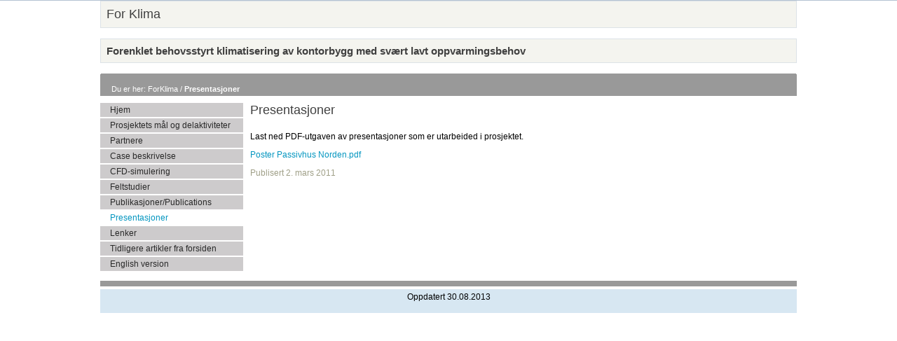

--- FILE ---
content_type: text/html; charset=utf-8
request_url: https://www.sintef.no/projectweb/for-klima/presentasjoner/
body_size: 2982
content:



<!DOCTYPE html>
<!--[if lt IE 7 ]><html class="ie ie6" lang="no">> <![endif]-->
<!--[if IE 7 ]><html class="ie ie7" lang="no"> <![endif]-->
<!--[if IE 8 ]><html class="ie ie8" lang="no"> <![endif]-->
<!--[if IE 9 ]><html class="ie ie9" lang="no"> <![endif]-->
<!--[if (gt IE 9)|!(IE)]><!-->
<html lang="no">
<!--<![endif]-->

<head>
    <title>Presentasjoner</title>
    <meta charset="UTF-8">


<script id="CookieConsent" src="https://policy.app.cookieinformation.com/uc.js" data-culture="NB" type="text/javascript"></script>

<script>
    (function(){
        try {
            window.CookieInformation.youtubeCategorySdk = 'cookie_cat_marketing';
            window.CookieInformation.enableYoutubeNotVisibleDescription = true;
            window.CookieInformation.youtubeNotVisibleDescription = "Du m&#229; godta bruk av informasjonskapsler (markedsf&#248;ring) for &#229; se dette innholdet. Klikk her for &#229; oppdatere";
        } catch (err){
            console.error(err);
        }
    })();
</script>
    <script type="text/javascript" src="/Legacy/Script/json2.js"></script>
    <script type="text/javascript" src="https://ajax.googleapis.com/ajax/libs/jquery/1.7.1/jquery.min.js"></script>
    <script type="text/javascript" src="https://ajax.googleapis.com/ajax/libs/jqueryui/1.8.16/jquery-ui.js"></script>
    <script type="text/javascript" src="/Legacy/Script/querystring.js"></script>
    <script type="text/javascript" src="/Legacy/Script/fancybox-2/jquery.fancybox.pack.js?v=2.1.5"></script>
    <script type="text/javascript" src="/Legacy/Script/fancybox-2/helpers/jquery.fancybox-thumbs.js?v=1.0.7"></script>
    <script type="text/javascript" src="/Legacy/Script/multimedia.js"></script>
    <script type="text/javascript" src="/Legacy/Script/modernizr.js?v10.0.0.21938"></script>
    <script type="text/javascript" src="/Legacy/scripts/oldprojectweb.js?v10.0.0.21938"></script>

    <link rel="stylesheet" type="text/css" href="/Legacy/Script/fancybox-2/jquery.fancybox.css?v=2.1.5" />
    <link rel="stylesheet" type="text/css" href="/Legacy/Script/fancybox-2/helpers/jquery.fancybox-thumbs.css?v=1.0.7" />

    <link rel="stylesheet" type="text/css" href="/Legacy/styles/WebForms/Themes/Editor.css" />
    <link rel="stylesheet" type="text/css" href="/Legacy/styles/WebForms/Themes/Structure.css" />
    <link rel="stylesheet" type="text/css" href="/Legacy/styles/WebForms/Themes/Specific.css" />
    <link rel="stylesheet" type="text/css" href="/Legacy/styles/WebForms/Themes/Blue/Specific.css" />
    <link rel="stylesheet" type="text/css" href="/Legacy/Styles/WebForms/Themes/Jquery/sintef.css" />
    <link rel="stylesheet" type="text/css" href="/Legacy/styles/WebForms/multimedia.css" />
    <link rel="stylesheet" type="text/css" href="/Legacy/styles/WebForms/cookieconsent.css" />

    <script type="text/javascript" src="/Util/javascript/print.js"></script>


    <link href="https://www.sintef.no/projectweb/for-klima/presentasjoner/" rel="canonical" />

    <!-- Favicons-->
    <link rel="shortcut icon" href="/favicon.ico?v=xQdRx5jj52">

    <!-- Meta tags for sharing -->
    <meta name="facebook-domain-verification" content="v8z4lg9m323xwkeavxrm1v3gcxp70a" />

    <meta property="og:title" content="Presentasjoner" />
    <meta property="og:type" content="article" />
    <meta property="og:url" content="https://www.sintef.no/projectweb/for-klima/presentasjoner/" />
    <meta property="og:site_name" content="Presentasjoner" />

    <meta name="twitter:card" content="summary">
    <meta name="twitter:site" content="SINTEF">
    <meta name="twitter:creator" content="SINTEF" />
    <meta name="twitter:title" content="Presentasjoner">



    <meta name="PageType" content="OldArticlePage" />
    <meta name="PageCategory" content="Nyheter" />

     
    
    
<script type="text/javascript">var appInsights=window.appInsights||function(config){function t(config){i[config]=function(){var t=arguments;i.queue.push(function(){i[config].apply(i,t)})}}var i={config:config},u=document,e=window,o="script",s="AuthenticatedUserContext",h="start",c="stop",l="Track",a=l+"Event",v=l+"Page",r,f;setTimeout(function(){var t=u.createElement(o);t.src=config.url||"https://js.monitor.azure.com/scripts/a/ai.0.js";u.getElementsByTagName(o)[0].parentNode.appendChild(t)});try{i.cookie=u.cookie}catch(y){}for(i.queue=[],r=["Event","Exception","Metric","PageView","Trace","Dependency"];r.length;)t("track"+r.pop());return t("set"+s),t("clear"+s),t(h+a),t(c+a),t(h+v),t(c+v),t("flush"),config.disableExceptionTracking||(r="onerror",t("_"+r),f=e[r],e[r]=function(config,t,u,e,o){var s=f&&f(config,t,u,e,o);return s!==!0&&i["_"+r](config,t,u,e,o),s}),i}({instrumentationKey:"a6bf6747-f7a0-4eb1-b9ce-2f80407bf39f",sdkExtension:"a"});window.appInsights=appInsights;appInsights.queue&&appInsights.queue.length===0&&appInsights.trackPageView();</script></head>

<body id="projectweb">
    



<!-- Google Tag Manager -->
<noscript>
    <iframe src="//www.googletagmanager.com/ns.html?id=GTM-KDHGJL"
            height="0"
            width="0"
            style="display:none;visibility:hidden">
    </iframe>
</noscript>
<script>
    (function (w, d, s, l, i) {
        w[l] = w[l] || [];
        w[l].push({ 'gtm.start': new Date().getTime(), event: 'gtm.js' });
        var f = d.getElementsByTagName(s)[0],
            j = d.createElement(s),
            dl = l != 'dataLayer' ? '&l=' + l : '';

        j.async = true;
        j.src = '//www.googletagmanager.com/gtm.js?id=' + i + dl;
        f.parentNode.insertBefore(j, f);
    })(window, document, 'script', 'dataLayer', 'GTM-KDHGJL');
</script>
<!-- End Google Tag Manager -->
    

    <noscript class="no-script-warning">
        Nettleseren din har ikke sl&#229;tt p&#229; JavaScript. Nettsiden fungerer, men noe funksjonalitet kan dermed v&#230;re begrenset.
    </noscript>

    <div id="ContainerDiv" class="">
		<div id="MainContainerDivBG">
            <div id="MainContainerDiv">
                <div id="TopContainerWide">
                    <div id="TopContainer">
                        
                        
<div class="rich-text-field">
<h2 class="figure">For Klima</h2>
<h3 class="figure"><strong>Forenklet behovsstyrt klimatisering av kontorbygg med svært lavt oppvarmingsbehov</strong></h3>
</div>
                    </div>
                </div>

                <div id="ContainerFromHeader">
                    
                    


    <div id="AlernativeBreadCrumb">
        <div id="BreadCrumbWide">

<div id="BreadCrumb">
        <span class="BreadCrumbLabel">
            Du er her:
        </span>
        <span id="BreadCrumbPath">
                <a href="/projectweb/for-klima/" class="">
                    ForKlima
                </a>
                    <span>/</span>
                <a href="/projectweb/for-klima/presentasjoner/" class="Selected">
                    Presentasjoner
                </a>
        </span>
</div>

        </div>
    </div>


                    <table id="FullRegion" border="0" cellspacing="0" cellpadding="0" width="100%">
                        <tr class="MainRow">
                            
<td id="LeftRegion" rowspan="2">
    <div id="LeftRegionDiv">
        <div id="LeftMenuDiv">
            <div class="linkMenu">
                <ul>
                        <li>
                            



<a href="/projectweb/for-klima/" class="">
    Hjem
</a>

                        </li>
                        <li>
                            



<a href="/projectweb/for-klima/prosjektets-mal-og-delaktiviteter1/" class="">
    Prosjektets m&#229;l og delaktiviteter
</a>

                        </li>
                        <li>
                            



<a href="/projectweb/for-klima/partnere/" class="">
    Partnere
</a>

                        </li>
                        <li>
                            



<a href="/projectweb/for-klima/english-version/" class="">
    Case beskrivelse
</a>

                        </li>
                        <li>
                            



<a href="/projectweb/for-klima/english-version1/" class="">
    CFD-simulering
</a>

                        </li>
                        <li>
                            



<a href="/projectweb/for-klima/english-version11/" class="">
    Feltstudier
</a>

                        </li>
                        <li>
                            



<a href="/projectweb/for-klima/publikasjoner/" class="">
    Publikasjoner/Publications
</a>

                        </li>
                        <li>
                            



<a href="/projectweb/for-klima/presentasjoner/" class="selected ">
    Presentasjoner
</a>

                        </li>
                        <li>
                            



<a href="/projectweb/for-klima/lenker/" class="">
    Lenker
</a>

                        </li>
                        <li>
                            



<a href="/projectweb/for-klima/tidligere-artikler-fra-forsiden/" class="">
    Tidligere artikler fra forsiden
</a>

                        </li>
                        <li>
                            



<a href="/projectweb/for-klima/english-version2/" class="">
    English version
</a>

                        </li>
                </ul>
            </div>
        </div>
    </div>
</td>

<script type="text/javascript">
    jQuery(document).ready(function ($) {
        $("a.selected.expanded").click(function (event) {
            event.preventDefault();
            $(this).removeClass('expanded').addClass('expandable');
            $(this).siblings('ul').hide();
            $(this).unbind('click');
        });
    });
</script>

                            <td id="MainArea">
                                <div id="MainAreaDiv">
                                    <a id="content"></a>
                                    <div id="voicearea" class="TextContent">
    


<div class="Ingress">
    <div class="Ingress">
        <div class="Title">
            Presentasjoner
        </div>
        <div class="Body">
        </div>
    </div>

</div>
    
<div class="rich-text-field">
<p>Last ned PDF-utgaven av presentasjoner som er utarbeided i prosjektet.</p>
<p><a href="/contentassets/4eda243969c547c2b9fb7bdf65db80ba/poster-passivhus-norden.pdf" target="_blank">Poster Passivhus Norden.pdf</a></p>
</div>
</div>





<p class="metatext">
    <span>Publisert </span>
    <span>2. mars 2011</span>
</p>
                                </div>
                            </td>


                        </tr>
                        <tr>
                            <td id="FooterArea"></td>
                        </tr>
                    </table>

                    <div id="FooterDiv">
                        
<div class="rich-text-field">
<p>Oppdatert 30.08.2013</p>
</div>
                    </div>
                </div>
            </div>
        </div>
    </div>


    <script type="text/javascript" src="https://dl.episerver.net/13.6.1/epi-util/find.js"></script>
<script type="text/javascript">
if(typeof FindApi === 'function'){var api = new FindApi();api.setApplicationUrl('/');api.setServiceApiBaseUrl('/find_v2/');api.processEventFromCurrentUri();api.bindWindowEvents();api.bindAClickEvent();api.sendBufferedEvents();}
</script>

</body>
</html>

--- FILE ---
content_type: text/css
request_url: https://www.sintef.no/Legacy/styles/WebForms/Themes/Blue/Specific.css
body_size: 422
content:
/* Global styles - override editor.css */
a
{
	color: #0496C0;
}
#TopMenuWide ul#TopMenu li a
{
	color: #FFFFFF;
}
#TopMenuWide ul#TopMenu li.selected a
{
		color: #0496C0;
}
div.linkMenu ul li a.selected, div.linkMenu ul li a:hover
{
	color: #0496C0 !important;
}
div.linkMenu ul li a.expanded
{
	background: url("/Legacy/styles/WebForms/Themes/Blue/arrow_down.gif") no-repeat 4px center;
}
a:hover
{
	color: #003366!important;
}
h1, .heading1
{
}
h2, .heading2
{
}
h3, .heading3
{
}
.figure
{
}

/* Structure */
#MainAreaDiv a:visited, #RightRegion a:visited, .TextContent a:visited
{
	color: #028CB5;
}
#MainContainerDiv a:visited:hover
{
	color: #028CB5;
}

#ContainerDiv
{
}
#MainContainerDivBG
{
	border-top: 1px solid #B4C2D2;
}	
#MainContainerDiv
{
}
#TopContainerWide
{
}
#TopContainer
{
}
#TopMenuWide
{
}
#TopMenu
{
}
.MenuHead, .ActiveMenuHead
{
}
.MenuHead.First, .ActiveMenuHead.First
{
}
.MenuHead
{
}
.ActiveMenuHead
{
	color: #0496C0;
}
.MenuHead:hover, .ActiveMenuHead:hover
{
}
.NextMenuHead
{
}

#BreadCrumbWide
{
}
#BreadCrumb
{
	color: #0496C0;
}
#BreadCrumb a
{
	color: #0496C0;
}
#BreadCrumb a.Selected
{
}
#AlernativeBreadCrumb
{
	background-color: #999999;
}


#FooterDiv
{
	background-color: #D7E7F2;
}
#FullRegion
{
	border-bottom: 8px solid #999999;
}
.ProjectFrontpage #ContainerFromHeader
{
	clear:left;
	background-image: url(shadow.jpg);
	background-position: 136px 8px;
	background-repeat: no-repeat;	
}
.ProjectFrontpageSimple #ContainerFromHeader
{
	background-image: url(shadow_simple.jpg);
	background-position: 0px 12px;
	background-repeat: no-repeat;	
}
div.MenuItem
{
}
div.MenuItem .MenuEnd
{
	border-bottom: 4px solid #CDCBCC;
}
div.MenuItem a.MenuLink
{
	color: #292929;
	background-color: #CDCBCC;
}
div.MenuItem a.MenuLink:hover
{
	color: #0496C0!important;
}
div.MenuItem.NoBorder a.MenuLink
{
}
div.MenuItem.Parent a.MenuLink
{
}
div.MenuItem.SelectedParent a.MenuLink
{
	background-image: url(arrow_down.gif);
}
div.MenuItem.Selected a.MenuLink, div.MenuItem.SelectedParent a.MenuLink
{
	color: #0496C0;
	background-color: #FFFFFF;
}
div.MenuItem.Selected a.MenuLink:hover, div.MenuItem.SelectedParent a.MenuLink:hover, div.MenuItem.Expanded a.MenuLink:hover
{
	color: #0496C0!important;
}

.SectionContainer
{
}
#MainArea .SectionLabel, #FullRegion .SectionLabel
{
}
#LeftRegion .SectionLabel, #RightRegion .SectionLabel
{
	background-color: #999999;
	color: #FFFFFF;
}

.HeaderContainerOuter
{
	background-color: #FFFFFF;
	padding: 14px;
}
.HeaderContainer
{
	border-top: 1px solid #E9F2F9;
	background-color: #E9F2F9;
	height: 224px;
	min-height: 224px;
}
html>body .HeaderContainer
{
	height: auto;
}
.HeaderContainerInner
{
	margin: 24px;	
}
.ProjectFrontpageSimple .HeaderContainer
{
	height: 268px;
	min-height: 268px;
}
html>body .ProjectFrontpageSimple .HeaderContainer
{
	height: auto;
}
.ProjectFrontpageSimple .HeaderContainerInner
{
	margin: 32px 16px 16px 16px;
}
.HeaderContainer h1.HeaderTitle
{
}
.SubContainer
{
}
.FirstCol
{
}
.LastCol
{
}
.SubContainer .BodyContainer
{
	border-bottom: 1px solid #BFBFBF;
}
.SubContainer h2.SubTitle
{
	color: #003366;
	border-bottom: 1px solid #BFBFBF;
}
.SubContainerCol
{
}
.MarkedContainer .SectionLabel
{
}
.MarkedContainer .Container
{
	background-color: #EAF3FA;
}

tr.searchResultsTableHeader
{
	background-color:#999999;
	color:#FFFFFF;
	height:20px;
	font-weight:bold;
}
tr.searchResultsTableHeader a:hover
{
	color: #FFFFFF !important;
	text-decoration:underline;
}

--- FILE ---
content_type: application/x-javascript
request_url: https://www.sintef.no/Util/javascript/print.js
body_size: -100
content:
function printPage() {
	var da = (document.all) ? 1 : 0;
	var pr = (window.print) ? 1 : 0;

	if (!pr)
		return;

var printArea = document.getElementById("ContainerDiv");

	if (printArea == null && da)
		printArea = document.all.MainAreaDiv;

	if (printArea) {
	    var sStart = "<html><head><link rel=\"stylesheet\" type=\"text/css\" href=\"/styles/WebForms/structure.css\"><link rel=\"stylesheet\" type=\"text/css\" href=\"/styles/WebForms/searchBox.css\"><link rel=\"stylesheet\" type=\"text/css\" href=\"/styles/WebForms/predefinertsok.css\"><link rel=\"stylesheet\" type=\"text/css\" href=\"/Styles/editor.css\"><link rel=\"stylesheet\" type=\"text/css\" href=\"/Styles/units.css\"><link rel=\"stylesheet\" type=\"text/css\" href=\"/Legacy/Styles/Resources/print.css\"></head><body onload=\"javascript:window.print();\">";
		sStop = "</body></html>";

		var w = window.open('about:blank', 'printWin', 'width=650,height=440,scrollbars=yes');
		wdoc = w.document;
		wdoc.open();
		wdoc.write(sStart + printArea.innerHTML);
		wdoc.writeln(sStop);
		setTimeout(function() { wdoc.close(); }, 1000); /* IE..-9 bug krever at man venter i 1000ms før document lukkes */
		
	}
}